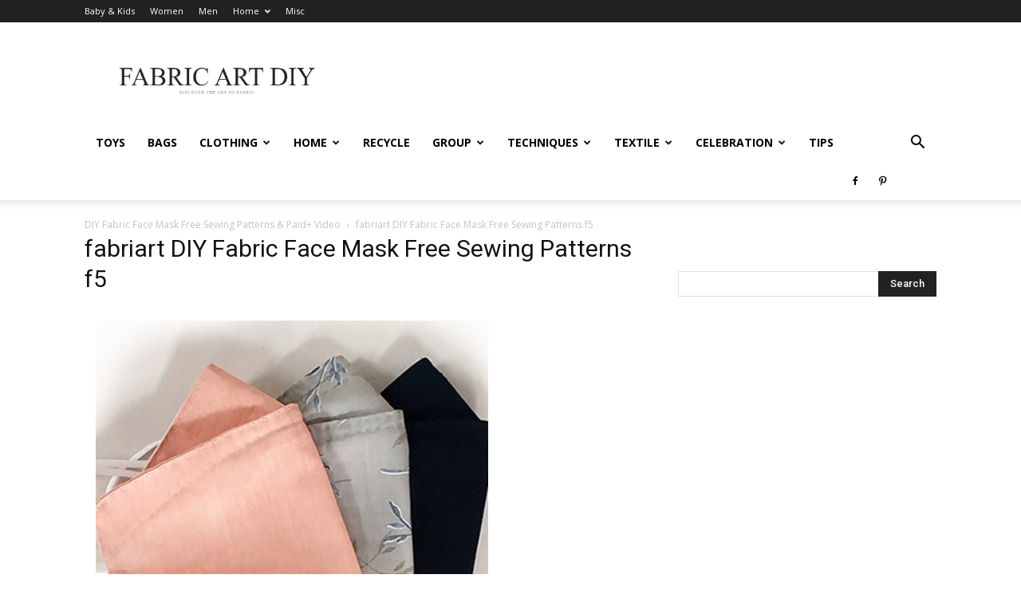

--- FILE ---
content_type: text/html; charset=UTF-8
request_url: https://fabricartdiy.com/fabric-face-mask-free-sewing-patterns-video/fabriart-diy-fabric-face-mask-free-sewing-patterns-f5/
body_size: 13534
content:
<!doctype html >
<!--[if IE 8]>    <html class="ie8" lang="en"> <![endif]-->
<!--[if IE 9]>    <html class="ie9" lang="en"> <![endif]-->
<!--[if gt IE 8]><!--> <html lang="en-US"> <!--<![endif]-->
<head>
    <title>fabriart DIY Fabric Face Mask Free Sewing Patterns f5 | Fabric Art DIY</title>
    <meta charset="UTF-8" />
    <meta name="viewport" content="width=device-width, initial-scale=1.0">
    <link rel="pingback" href="https://fabricartdiy.com/xmlrpc.php" />
    <meta name='robots' content='index, follow, max-image-preview:large, max-snippet:-1, max-video-preview:-1' />

	<!-- This site is optimized with the Yoast SEO plugin v20.2.1 - https://yoast.com/wordpress/plugins/seo/ -->
	<link rel="canonical" href="https://fabricartdiy.com/fabric-face-mask-free-sewing-patterns-video/fabriart-diy-fabric-face-mask-free-sewing-patterns-f5/" />
	<meta property="og:locale" content="en_US" />
	<meta property="og:type" content="article" />
	<meta property="og:title" content="fabriart DIY Fabric Face Mask Free Sewing Patterns f5 | Fabric Art DIY" />
	<meta property="og:url" content="https://fabricartdiy.com/fabric-face-mask-free-sewing-patterns-video/fabriart-diy-fabric-face-mask-free-sewing-patterns-f5/" />
	<meta property="og:site_name" content="Fabric Art DIY" />
	<meta property="article:publisher" content="https://www.facebook.com/fabricartdiy/" />
	<meta property="og:image" content="https://fabricartdiy.com/fabric-face-mask-free-sewing-patterns-video/fabriart-diy-fabric-face-mask-free-sewing-patterns-f5" />
	<meta property="og:image:width" content="520" />
	<meta property="og:image:height" content="1000" />
	<meta property="og:image:type" content="image/jpeg" />
	<meta name="twitter:card" content="summary_large_image" />
	<script type="application/ld+json" class="yoast-schema-graph">{"@context":"https://schema.org","@graph":[{"@type":"WebPage","@id":"https://fabricartdiy.com/fabric-face-mask-free-sewing-patterns-video/fabriart-diy-fabric-face-mask-free-sewing-patterns-f5/","url":"https://fabricartdiy.com/fabric-face-mask-free-sewing-patterns-video/fabriart-diy-fabric-face-mask-free-sewing-patterns-f5/","name":"fabriart DIY Fabric Face Mask Free Sewing Patterns f5 | Fabric Art DIY","isPartOf":{"@id":"https://fabricartdiy.com/#website"},"primaryImageOfPage":{"@id":"https://fabricartdiy.com/fabric-face-mask-free-sewing-patterns-video/fabriart-diy-fabric-face-mask-free-sewing-patterns-f5/#primaryimage"},"image":{"@id":"https://fabricartdiy.com/fabric-face-mask-free-sewing-patterns-video/fabriart-diy-fabric-face-mask-free-sewing-patterns-f5/#primaryimage"},"thumbnailUrl":"https://fabricartdiy.com/wp-content/uploads/2020/02/fabriart-DIY-Fabric-Face-Mask-Free-Sewing-Patterns-f5.jpg","datePublished":"2020-04-04T04:58:12+00:00","dateModified":"2020-04-04T04:58:12+00:00","breadcrumb":{"@id":"https://fabricartdiy.com/fabric-face-mask-free-sewing-patterns-video/fabriart-diy-fabric-face-mask-free-sewing-patterns-f5/#breadcrumb"},"inLanguage":"en-US","potentialAction":[{"@type":"ReadAction","target":["https://fabricartdiy.com/fabric-face-mask-free-sewing-patterns-video/fabriart-diy-fabric-face-mask-free-sewing-patterns-f5/"]}]},{"@type":"ImageObject","inLanguage":"en-US","@id":"https://fabricartdiy.com/fabric-face-mask-free-sewing-patterns-video/fabriart-diy-fabric-face-mask-free-sewing-patterns-f5/#primaryimage","url":"https://fabricartdiy.com/wp-content/uploads/2020/02/fabriart-DIY-Fabric-Face-Mask-Free-Sewing-Patterns-f5.jpg","contentUrl":"https://fabricartdiy.com/wp-content/uploads/2020/02/fabriart-DIY-Fabric-Face-Mask-Free-Sewing-Patterns-f5.jpg","width":520,"height":1000},{"@type":"BreadcrumbList","@id":"https://fabricartdiy.com/fabric-face-mask-free-sewing-patterns-video/fabriart-diy-fabric-face-mask-free-sewing-patterns-f5/#breadcrumb","itemListElement":[{"@type":"ListItem","position":1,"name":"Home","item":"https://fabricartdiy.com/"},{"@type":"ListItem","position":2,"name":"DIY Fabric Face Mask Free Sewing Patterns &#038; Paid+ Video","item":"https://fabricartdiy.com/fabric-face-mask-free-sewing-patterns-video/"},{"@type":"ListItem","position":3,"name":"fabriart DIY Fabric Face Mask Free Sewing Patterns f5"}]},{"@type":"WebSite","@id":"https://fabricartdiy.com/#website","url":"https://fabricartdiy.com/","name":"Fabric Art DIY","description":"","potentialAction":[{"@type":"SearchAction","target":{"@type":"EntryPoint","urlTemplate":"https://fabricartdiy.com/?s={search_term_string}"},"query-input":"required name=search_term_string"}],"inLanguage":"en-US"}]}</script>
	<!-- / Yoast SEO plugin. -->


<link rel='dns-prefetch' href='//fonts.googleapis.com' />
<link rel='dns-prefetch' href='//cdn.openshareweb.com' />
<link rel='dns-prefetch' href='//cdn.shareaholic.net' />
<link rel='dns-prefetch' href='//www.shareaholic.net' />
<link rel='dns-prefetch' href='//analytics.shareaholic.com' />
<link rel='dns-prefetch' href='//recs.shareaholic.com' />
<link rel='dns-prefetch' href='//partner.shareaholic.com' />
<link rel="alternate" type="application/rss+xml" title="Fabric Art DIY &raquo; Feed" href="https://fabricartdiy.com/feed/" />
<link rel="alternate" type="application/rss+xml" title="Fabric Art DIY &raquo; Comments Feed" href="https://fabricartdiy.com/comments/feed/" />
<!-- Shareaholic - https://www.shareaholic.com -->
<link rel='preload' href='//cdn.shareaholic.net/assets/pub/shareaholic.js' as='script'/>
<script data-no-minify='1' data-cfasync='false'>
_SHR_SETTINGS = {"endpoints":{"local_recs_url":"https:\/\/fabricartdiy.com\/wp-admin\/admin-ajax.php?action=shareaholic_permalink_related","ajax_url":"https:\/\/fabricartdiy.com\/wp-admin\/admin-ajax.php"},"site_id":"54b05b7cd9039e5f046b74ca45518803","url_components":{"year":"2020","monthnum":"04","day":"03","hour":"21","minute":"58","second":"12","post_id":"6538","postname":"fabriart-diy-fabric-face-mask-free-sewing-patterns-f5","category":"uncategorized"}};
</script>
<script data-no-minify='1' data-cfasync='false' src='//cdn.shareaholic.net/assets/pub/shareaholic.js' data-shr-siteid='54b05b7cd9039e5f046b74ca45518803' async ></script>

<!-- Shareaholic Content Tags -->
<meta name='shareaholic:site_name' content='Fabric Art DIY' />
<meta name='shareaholic:language' content='en-US' />
<meta name='shareaholic:url' content='https://fabricartdiy.com/fabric-face-mask-free-sewing-patterns-video/fabriart-diy-fabric-face-mask-free-sewing-patterns-f5/' />
<meta name='shareaholic:keywords' content='tag:dust mask, tag:face mask, tag:flu mask, tag:diy fabric face mask f, cat:gifts, cat:misc, cat:sew, cat:travel, type:attachment' />
<meta name='shareaholic:article_published_time' content='2020-04-03T21:58:12-07:00' />
<meta name='shareaholic:article_modified_time' content='2020-04-03T21:58:12-07:00' />
<meta name='shareaholic:shareable_page' content='true' />
<meta name='shareaholic:article_visibility' content='private' />
<meta name='shareaholic:article_author_name' content='Angel' />
<meta name='shareaholic:site_id' content='54b05b7cd9039e5f046b74ca45518803' />
<meta name='shareaholic:wp_version' content='9.7.12' />

<!-- Shareaholic Content Tags End -->

<!-- Shareaholic Open Graph Tags -->
<meta property='og:image' content='https://fabricartdiy.com/wp-content/uploads/2020/02/fabriart-DIY-Fabric-Face-Mask-Free-Sewing-Patterns-f5.jpg' />
<!-- Shareaholic Open Graph Tags End -->
<script type="text/javascript">
window._wpemojiSettings = {"baseUrl":"https:\/\/s.w.org\/images\/core\/emoji\/14.0.0\/72x72\/","ext":".png","svgUrl":"https:\/\/s.w.org\/images\/core\/emoji\/14.0.0\/svg\/","svgExt":".svg","source":{"concatemoji":"https:\/\/fabricartdiy.com\/wp-includes\/js\/wp-emoji-release.min.js?ver=6.1.9"}};
/*! This file is auto-generated */
!function(e,a,t){var n,r,o,i=a.createElement("canvas"),p=i.getContext&&i.getContext("2d");function s(e,t){var a=String.fromCharCode,e=(p.clearRect(0,0,i.width,i.height),p.fillText(a.apply(this,e),0,0),i.toDataURL());return p.clearRect(0,0,i.width,i.height),p.fillText(a.apply(this,t),0,0),e===i.toDataURL()}function c(e){var t=a.createElement("script");t.src=e,t.defer=t.type="text/javascript",a.getElementsByTagName("head")[0].appendChild(t)}for(o=Array("flag","emoji"),t.supports={everything:!0,everythingExceptFlag:!0},r=0;r<o.length;r++)t.supports[o[r]]=function(e){if(p&&p.fillText)switch(p.textBaseline="top",p.font="600 32px Arial",e){case"flag":return s([127987,65039,8205,9895,65039],[127987,65039,8203,9895,65039])?!1:!s([55356,56826,55356,56819],[55356,56826,8203,55356,56819])&&!s([55356,57332,56128,56423,56128,56418,56128,56421,56128,56430,56128,56423,56128,56447],[55356,57332,8203,56128,56423,8203,56128,56418,8203,56128,56421,8203,56128,56430,8203,56128,56423,8203,56128,56447]);case"emoji":return!s([129777,127995,8205,129778,127999],[129777,127995,8203,129778,127999])}return!1}(o[r]),t.supports.everything=t.supports.everything&&t.supports[o[r]],"flag"!==o[r]&&(t.supports.everythingExceptFlag=t.supports.everythingExceptFlag&&t.supports[o[r]]);t.supports.everythingExceptFlag=t.supports.everythingExceptFlag&&!t.supports.flag,t.DOMReady=!1,t.readyCallback=function(){t.DOMReady=!0},t.supports.everything||(n=function(){t.readyCallback()},a.addEventListener?(a.addEventListener("DOMContentLoaded",n,!1),e.addEventListener("load",n,!1)):(e.attachEvent("onload",n),a.attachEvent("onreadystatechange",function(){"complete"===a.readyState&&t.readyCallback()})),(e=t.source||{}).concatemoji?c(e.concatemoji):e.wpemoji&&e.twemoji&&(c(e.twemoji),c(e.wpemoji)))}(window,document,window._wpemojiSettings);
</script>
<style type="text/css">
img.wp-smiley,
img.emoji {
	display: inline !important;
	border: none !important;
	box-shadow: none !important;
	height: 1em !important;
	width: 1em !important;
	margin: 0 0.07em !important;
	vertical-align: -0.1em !important;
	background: none !important;
	padding: 0 !important;
}
</style>
	<link rel='stylesheet' id='wp-block-library-css' href='https://fabricartdiy.com/wp-includes/css/dist/block-library/style.min.css?ver=6.1.9' type='text/css' media='all' />
<link rel='stylesheet' id='classic-theme-styles-css' href='https://fabricartdiy.com/wp-includes/css/classic-themes.min.css?ver=1' type='text/css' media='all' />
<style id='global-styles-inline-css' type='text/css'>
body{--wp--preset--color--black: #000000;--wp--preset--color--cyan-bluish-gray: #abb8c3;--wp--preset--color--white: #ffffff;--wp--preset--color--pale-pink: #f78da7;--wp--preset--color--vivid-red: #cf2e2e;--wp--preset--color--luminous-vivid-orange: #ff6900;--wp--preset--color--luminous-vivid-amber: #fcb900;--wp--preset--color--light-green-cyan: #7bdcb5;--wp--preset--color--vivid-green-cyan: #00d084;--wp--preset--color--pale-cyan-blue: #8ed1fc;--wp--preset--color--vivid-cyan-blue: #0693e3;--wp--preset--color--vivid-purple: #9b51e0;--wp--preset--gradient--vivid-cyan-blue-to-vivid-purple: linear-gradient(135deg,rgba(6,147,227,1) 0%,rgb(155,81,224) 100%);--wp--preset--gradient--light-green-cyan-to-vivid-green-cyan: linear-gradient(135deg,rgb(122,220,180) 0%,rgb(0,208,130) 100%);--wp--preset--gradient--luminous-vivid-amber-to-luminous-vivid-orange: linear-gradient(135deg,rgba(252,185,0,1) 0%,rgba(255,105,0,1) 100%);--wp--preset--gradient--luminous-vivid-orange-to-vivid-red: linear-gradient(135deg,rgba(255,105,0,1) 0%,rgb(207,46,46) 100%);--wp--preset--gradient--very-light-gray-to-cyan-bluish-gray: linear-gradient(135deg,rgb(238,238,238) 0%,rgb(169,184,195) 100%);--wp--preset--gradient--cool-to-warm-spectrum: linear-gradient(135deg,rgb(74,234,220) 0%,rgb(151,120,209) 20%,rgb(207,42,186) 40%,rgb(238,44,130) 60%,rgb(251,105,98) 80%,rgb(254,248,76) 100%);--wp--preset--gradient--blush-light-purple: linear-gradient(135deg,rgb(255,206,236) 0%,rgb(152,150,240) 100%);--wp--preset--gradient--blush-bordeaux: linear-gradient(135deg,rgb(254,205,165) 0%,rgb(254,45,45) 50%,rgb(107,0,62) 100%);--wp--preset--gradient--luminous-dusk: linear-gradient(135deg,rgb(255,203,112) 0%,rgb(199,81,192) 50%,rgb(65,88,208) 100%);--wp--preset--gradient--pale-ocean: linear-gradient(135deg,rgb(255,245,203) 0%,rgb(182,227,212) 50%,rgb(51,167,181) 100%);--wp--preset--gradient--electric-grass: linear-gradient(135deg,rgb(202,248,128) 0%,rgb(113,206,126) 100%);--wp--preset--gradient--midnight: linear-gradient(135deg,rgb(2,3,129) 0%,rgb(40,116,252) 100%);--wp--preset--duotone--dark-grayscale: url('#wp-duotone-dark-grayscale');--wp--preset--duotone--grayscale: url('#wp-duotone-grayscale');--wp--preset--duotone--purple-yellow: url('#wp-duotone-purple-yellow');--wp--preset--duotone--blue-red: url('#wp-duotone-blue-red');--wp--preset--duotone--midnight: url('#wp-duotone-midnight');--wp--preset--duotone--magenta-yellow: url('#wp-duotone-magenta-yellow');--wp--preset--duotone--purple-green: url('#wp-duotone-purple-green');--wp--preset--duotone--blue-orange: url('#wp-duotone-blue-orange');--wp--preset--font-size--small: 11px;--wp--preset--font-size--medium: 20px;--wp--preset--font-size--large: 32px;--wp--preset--font-size--x-large: 42px;--wp--preset--font-size--regular: 15px;--wp--preset--font-size--larger: 50px;--wp--preset--spacing--20: 0.44rem;--wp--preset--spacing--30: 0.67rem;--wp--preset--spacing--40: 1rem;--wp--preset--spacing--50: 1.5rem;--wp--preset--spacing--60: 2.25rem;--wp--preset--spacing--70: 3.38rem;--wp--preset--spacing--80: 5.06rem;}:where(.is-layout-flex){gap: 0.5em;}body .is-layout-flow > .alignleft{float: left;margin-inline-start: 0;margin-inline-end: 2em;}body .is-layout-flow > .alignright{float: right;margin-inline-start: 2em;margin-inline-end: 0;}body .is-layout-flow > .aligncenter{margin-left: auto !important;margin-right: auto !important;}body .is-layout-constrained > .alignleft{float: left;margin-inline-start: 0;margin-inline-end: 2em;}body .is-layout-constrained > .alignright{float: right;margin-inline-start: 2em;margin-inline-end: 0;}body .is-layout-constrained > .aligncenter{margin-left: auto !important;margin-right: auto !important;}body .is-layout-constrained > :where(:not(.alignleft):not(.alignright):not(.alignfull)){max-width: var(--wp--style--global--content-size);margin-left: auto !important;margin-right: auto !important;}body .is-layout-constrained > .alignwide{max-width: var(--wp--style--global--wide-size);}body .is-layout-flex{display: flex;}body .is-layout-flex{flex-wrap: wrap;align-items: center;}body .is-layout-flex > *{margin: 0;}:where(.wp-block-columns.is-layout-flex){gap: 2em;}.has-black-color{color: var(--wp--preset--color--black) !important;}.has-cyan-bluish-gray-color{color: var(--wp--preset--color--cyan-bluish-gray) !important;}.has-white-color{color: var(--wp--preset--color--white) !important;}.has-pale-pink-color{color: var(--wp--preset--color--pale-pink) !important;}.has-vivid-red-color{color: var(--wp--preset--color--vivid-red) !important;}.has-luminous-vivid-orange-color{color: var(--wp--preset--color--luminous-vivid-orange) !important;}.has-luminous-vivid-amber-color{color: var(--wp--preset--color--luminous-vivid-amber) !important;}.has-light-green-cyan-color{color: var(--wp--preset--color--light-green-cyan) !important;}.has-vivid-green-cyan-color{color: var(--wp--preset--color--vivid-green-cyan) !important;}.has-pale-cyan-blue-color{color: var(--wp--preset--color--pale-cyan-blue) !important;}.has-vivid-cyan-blue-color{color: var(--wp--preset--color--vivid-cyan-blue) !important;}.has-vivid-purple-color{color: var(--wp--preset--color--vivid-purple) !important;}.has-black-background-color{background-color: var(--wp--preset--color--black) !important;}.has-cyan-bluish-gray-background-color{background-color: var(--wp--preset--color--cyan-bluish-gray) !important;}.has-white-background-color{background-color: var(--wp--preset--color--white) !important;}.has-pale-pink-background-color{background-color: var(--wp--preset--color--pale-pink) !important;}.has-vivid-red-background-color{background-color: var(--wp--preset--color--vivid-red) !important;}.has-luminous-vivid-orange-background-color{background-color: var(--wp--preset--color--luminous-vivid-orange) !important;}.has-luminous-vivid-amber-background-color{background-color: var(--wp--preset--color--luminous-vivid-amber) !important;}.has-light-green-cyan-background-color{background-color: var(--wp--preset--color--light-green-cyan) !important;}.has-vivid-green-cyan-background-color{background-color: var(--wp--preset--color--vivid-green-cyan) !important;}.has-pale-cyan-blue-background-color{background-color: var(--wp--preset--color--pale-cyan-blue) !important;}.has-vivid-cyan-blue-background-color{background-color: var(--wp--preset--color--vivid-cyan-blue) !important;}.has-vivid-purple-background-color{background-color: var(--wp--preset--color--vivid-purple) !important;}.has-black-border-color{border-color: var(--wp--preset--color--black) !important;}.has-cyan-bluish-gray-border-color{border-color: var(--wp--preset--color--cyan-bluish-gray) !important;}.has-white-border-color{border-color: var(--wp--preset--color--white) !important;}.has-pale-pink-border-color{border-color: var(--wp--preset--color--pale-pink) !important;}.has-vivid-red-border-color{border-color: var(--wp--preset--color--vivid-red) !important;}.has-luminous-vivid-orange-border-color{border-color: var(--wp--preset--color--luminous-vivid-orange) !important;}.has-luminous-vivid-amber-border-color{border-color: var(--wp--preset--color--luminous-vivid-amber) !important;}.has-light-green-cyan-border-color{border-color: var(--wp--preset--color--light-green-cyan) !important;}.has-vivid-green-cyan-border-color{border-color: var(--wp--preset--color--vivid-green-cyan) !important;}.has-pale-cyan-blue-border-color{border-color: var(--wp--preset--color--pale-cyan-blue) !important;}.has-vivid-cyan-blue-border-color{border-color: var(--wp--preset--color--vivid-cyan-blue) !important;}.has-vivid-purple-border-color{border-color: var(--wp--preset--color--vivid-purple) !important;}.has-vivid-cyan-blue-to-vivid-purple-gradient-background{background: var(--wp--preset--gradient--vivid-cyan-blue-to-vivid-purple) !important;}.has-light-green-cyan-to-vivid-green-cyan-gradient-background{background: var(--wp--preset--gradient--light-green-cyan-to-vivid-green-cyan) !important;}.has-luminous-vivid-amber-to-luminous-vivid-orange-gradient-background{background: var(--wp--preset--gradient--luminous-vivid-amber-to-luminous-vivid-orange) !important;}.has-luminous-vivid-orange-to-vivid-red-gradient-background{background: var(--wp--preset--gradient--luminous-vivid-orange-to-vivid-red) !important;}.has-very-light-gray-to-cyan-bluish-gray-gradient-background{background: var(--wp--preset--gradient--very-light-gray-to-cyan-bluish-gray) !important;}.has-cool-to-warm-spectrum-gradient-background{background: var(--wp--preset--gradient--cool-to-warm-spectrum) !important;}.has-blush-light-purple-gradient-background{background: var(--wp--preset--gradient--blush-light-purple) !important;}.has-blush-bordeaux-gradient-background{background: var(--wp--preset--gradient--blush-bordeaux) !important;}.has-luminous-dusk-gradient-background{background: var(--wp--preset--gradient--luminous-dusk) !important;}.has-pale-ocean-gradient-background{background: var(--wp--preset--gradient--pale-ocean) !important;}.has-electric-grass-gradient-background{background: var(--wp--preset--gradient--electric-grass) !important;}.has-midnight-gradient-background{background: var(--wp--preset--gradient--midnight) !important;}.has-small-font-size{font-size: var(--wp--preset--font-size--small) !important;}.has-medium-font-size{font-size: var(--wp--preset--font-size--medium) !important;}.has-large-font-size{font-size: var(--wp--preset--font-size--large) !important;}.has-x-large-font-size{font-size: var(--wp--preset--font-size--x-large) !important;}
.wp-block-navigation a:where(:not(.wp-element-button)){color: inherit;}
:where(.wp-block-columns.is-layout-flex){gap: 2em;}
.wp-block-pullquote{font-size: 1.5em;line-height: 1.6;}
</style>
<link rel='stylesheet' id='td-plugin-multi-purpose-css' href='https://fabricartdiy.com/wp-content/plugins/td-composer/td-multi-purpose/style.css?ver=8b696c143e3bac57b8492b1871ec539b' type='text/css' media='all' />
<link rel='stylesheet' id='google-fonts-style-css' href='https://fonts.googleapis.com/css?family=Open+Sans%3A400%2C600%2C700%7CRoboto%3A400%2C500%2C700&#038;display=swap&#038;ver=12.3' type='text/css' media='all' />
<link rel='stylesheet' id='td-theme-css' href='https://fabricartdiy.com/wp-content/themes/Newspaper/style.css?ver=12.3' type='text/css' media='all' />
<style id='td-theme-inline-css' type='text/css'>
    
        @media (max-width: 767px) {
            .td-header-desktop-wrap {
                display: none;
            }
        }
        @media (min-width: 767px) {
            .td-header-mobile-wrap {
                display: none;
            }
        }
    
	
</style>
<link rel='stylesheet' id='td-legacy-framework-front-style-css' href='https://fabricartdiy.com/wp-content/plugins/td-composer/legacy/Newspaper/assets/css/td_legacy_main.css?ver=8b696c143e3bac57b8492b1871ec539b' type='text/css' media='all' />
<link rel='stylesheet' id='td-standard-pack-framework-front-style-css' href='https://fabricartdiy.com/wp-content/plugins/td-standard-pack/Newspaper/assets/css/td_standard_pack_main.css?ver=9ce2c1ff12ade0672995751ed7cb59b1' type='text/css' media='all' />
<script type='text/javascript' src='https://fabricartdiy.com/wp-includes/js/jquery/jquery.min.js?ver=3.6.1' id='jquery-core-js'></script>
<script type='text/javascript' src='https://fabricartdiy.com/wp-includes/js/jquery/jquery-migrate.min.js?ver=3.3.2' id='jquery-migrate-js'></script>
<script type='text/javascript' id='jquery-js-after'>
jQuery(document).ready(function() {
	jQuery(".dbafe999f86218d5bfbac1b879bb074c").click(function() {
		jQuery.post(
			"https://fabricartdiy.com/wp-admin/admin-ajax.php", {
				"action": "quick_adsense_onpost_ad_click",
				"quick_adsense_onpost_ad_index": jQuery(this).attr("data-index"),
				"quick_adsense_nonce": "7e5b52d2bb",
			}, function(response) { }
		);
	});
});
</script>
<link rel="https://api.w.org/" href="https://fabricartdiy.com/wp-json/" /><link rel="alternate" type="application/json" href="https://fabricartdiy.com/wp-json/wp/v2/media/6538" /><link rel="EditURI" type="application/rsd+xml" title="RSD" href="https://fabricartdiy.com/xmlrpc.php?rsd" />
<link rel="wlwmanifest" type="application/wlwmanifest+xml" href="https://fabricartdiy.com/wp-includes/wlwmanifest.xml" />
<meta name="generator" content="WordPress 6.1.9" />
<link rel='shortlink' href='https://fabricartdiy.com/?p=6538' />
<link rel="alternate" type="application/json+oembed" href="https://fabricartdiy.com/wp-json/oembed/1.0/embed?url=https%3A%2F%2Ffabricartdiy.com%2Ffabric-face-mask-free-sewing-patterns-video%2Ffabriart-diy-fabric-face-mask-free-sewing-patterns-f5%2F" />
<link rel="alternate" type="text/xml+oembed" href="https://fabricartdiy.com/wp-json/oembed/1.0/embed?url=https%3A%2F%2Ffabricartdiy.com%2Ffabric-face-mask-free-sewing-patterns-video%2Ffabriart-diy-fabric-face-mask-free-sewing-patterns-f5%2F&#038;format=xml" />
<!--[if lt IE 9]><script src="https://cdnjs.cloudflare.com/ajax/libs/html5shiv/3.7.3/html5shiv.js"></script><![endif]-->
    
<!-- JS generated by theme -->

<script>
    
    

	    var tdBlocksArray = []; //here we store all the items for the current page

	    //td_block class - each ajax block uses a object of this class for requests
	    function tdBlock() {
		    this.id = '';
		    this.block_type = 1; //block type id (1-234 etc)
		    this.atts = '';
		    this.td_column_number = '';
		    this.td_current_page = 1; //
		    this.post_count = 0; //from wp
		    this.found_posts = 0; //from wp
		    this.max_num_pages = 0; //from wp
		    this.td_filter_value = ''; //current live filter value
		    this.is_ajax_running = false;
		    this.td_user_action = ''; // load more or infinite loader (used by the animation)
		    this.header_color = '';
		    this.ajax_pagination_infinite_stop = ''; //show load more at page x
	    }


        // td_js_generator - mini detector
        (function(){
            var htmlTag = document.getElementsByTagName("html")[0];

	        if ( navigator.userAgent.indexOf("MSIE 10.0") > -1 ) {
                htmlTag.className += ' ie10';
            }

            if ( !!navigator.userAgent.match(/Trident.*rv\:11\./) ) {
                htmlTag.className += ' ie11';
            }

	        if ( navigator.userAgent.indexOf("Edge") > -1 ) {
                htmlTag.className += ' ieEdge';
            }

            if ( /(iPad|iPhone|iPod)/g.test(navigator.userAgent) ) {
                htmlTag.className += ' td-md-is-ios';
            }

            var user_agent = navigator.userAgent.toLowerCase();
            if ( user_agent.indexOf("android") > -1 ) {
                htmlTag.className += ' td-md-is-android';
            }

            if ( -1 !== navigator.userAgent.indexOf('Mac OS X')  ) {
                htmlTag.className += ' td-md-is-os-x';
            }

            if ( /chrom(e|ium)/.test(navigator.userAgent.toLowerCase()) ) {
               htmlTag.className += ' td-md-is-chrome';
            }

            if ( -1 !== navigator.userAgent.indexOf('Firefox') ) {
                htmlTag.className += ' td-md-is-firefox';
            }

            if ( -1 !== navigator.userAgent.indexOf('Safari') && -1 === navigator.userAgent.indexOf('Chrome') ) {
                htmlTag.className += ' td-md-is-safari';
            }

            if( -1 !== navigator.userAgent.indexOf('IEMobile') ){
                htmlTag.className += ' td-md-is-iemobile';
            }

        })();




        var tdLocalCache = {};

        ( function () {
            "use strict";

            tdLocalCache = {
                data: {},
                remove: function (resource_id) {
                    delete tdLocalCache.data[resource_id];
                },
                exist: function (resource_id) {
                    return tdLocalCache.data.hasOwnProperty(resource_id) && tdLocalCache.data[resource_id] !== null;
                },
                get: function (resource_id) {
                    return tdLocalCache.data[resource_id];
                },
                set: function (resource_id, cachedData) {
                    tdLocalCache.remove(resource_id);
                    tdLocalCache.data[resource_id] = cachedData;
                }
            };
        })();

    
    
var td_viewport_interval_list=[{"limitBottom":767,"sidebarWidth":228},{"limitBottom":1018,"sidebarWidth":300},{"limitBottom":1140,"sidebarWidth":324}];
var td_animation_stack_effect="type0";
var tds_animation_stack=true;
var td_animation_stack_specific_selectors=".entry-thumb, img, .td-lazy-img";
var td_animation_stack_general_selectors=".td-animation-stack img, .td-animation-stack .entry-thumb, .post img, .td-animation-stack .td-lazy-img";
var tdc_is_installed="yes";
var td_ajax_url="https:\/\/fabricartdiy.com\/wp-admin\/admin-ajax.php?td_theme_name=Newspaper&v=12.3";
var td_get_template_directory_uri="https:\/\/fabricartdiy.com\/wp-content\/plugins\/td-composer\/legacy\/common";
var tds_snap_menu="snap";
var tds_logo_on_sticky="";
var tds_header_style="";
var td_please_wait="Please wait...";
var td_email_user_pass_incorrect="User or password incorrect!";
var td_email_user_incorrect="Email or username incorrect!";
var td_email_incorrect="Email incorrect!";
var td_user_incorrect="Username incorrect!";
var td_email_user_empty="Email or username empty!";
var td_pass_empty="Pass empty!";
var td_pass_pattern_incorrect="Invalid Pass Pattern!";
var td_retype_pass_incorrect="Retyped Pass incorrect!";
var tds_more_articles_on_post_enable="";
var tds_more_articles_on_post_time_to_wait="";
var tds_more_articles_on_post_pages_distance_from_top=0;
var tds_theme_color_site_wide="#4db2ec";
var tds_smart_sidebar="enabled";
var tdThemeName="Newspaper";
var td_magnific_popup_translation_tPrev="Previous (Left arrow key)";
var td_magnific_popup_translation_tNext="Next (Right arrow key)";
var td_magnific_popup_translation_tCounter="%curr% of %total%";
var td_magnific_popup_translation_ajax_tError="The content from %url% could not be loaded.";
var td_magnific_popup_translation_image_tError="The image #%curr% could not be loaded.";
var tdBlockNonce="ba8c83327e";
var tdDateNamesI18n={"month_names":["January","February","March","April","May","June","July","August","September","October","November","December"],"month_names_short":["Jan","Feb","Mar","Apr","May","Jun","Jul","Aug","Sep","Oct","Nov","Dec"],"day_names":["Sunday","Monday","Tuesday","Wednesday","Thursday","Friday","Saturday"],"day_names_short":["Sun","Mon","Tue","Wed","Thu","Fri","Sat"]};
var tdb_modal_confirm="Save";
var tdb_modal_cancel="Cancel";
var tdb_modal_confirm_alt="Yes";
var tdb_modal_cancel_alt="No";
var td_ad_background_click_link="";
var td_ad_background_click_target="";
</script>


<!-- Header style compiled by theme -->

<style>
    
.td-post-content h1,
    .td-post-content h2,
    .td-post-content h3,
    .td-post-content h4,
    .td-post-content h5,
    .td-post-content h6 {
    	color: #82037f;
    }

    
    .td-post-template-5 .td-post-header .entry-title {
        font-size:24px;
	
    }
    
    .td-post-content p,
    .td-post-content {
        font-family:"Helvetica Neue", Helvetica, Arial, sans-serif;
	font-size:18px;
	line-height:30px;
	font-weight:normal;
	
    }
    
    .td-post-content h4 {
        font-size:25px;
	font-weight:500;
	
    }
.td-post-content h1,
    .td-post-content h2,
    .td-post-content h3,
    .td-post-content h4,
    .td-post-content h5,
    .td-post-content h6 {
    	color: #82037f;
    }

    
    .td-post-template-5 .td-post-header .entry-title {
        font-size:24px;
	
    }
    
    .td-post-content p,
    .td-post-content {
        font-family:"Helvetica Neue", Helvetica, Arial, sans-serif;
	font-size:18px;
	line-height:30px;
	font-weight:normal;
	
    }
    
    .td-post-content h4 {
        font-size:25px;
	font-weight:500;
	
    }
</style>

 <!-- Global site tag (gtag.js) - Google Analytics -->
<script async src="https://www.googletagmanager.com/gtag/js?id=UA-46500611-1"></script>
<script>
  window.dataLayer = window.dataLayer || [];
  function gtag(){dataLayer.push(arguments);}
  gtag('js', new Date());

  gtag('config', 'UA-46500611-1');
</script>



<script type="application/ld+json">
    {
        "@context": "http://schema.org",
        "@type": "BreadcrumbList",
        "itemListElement": [
            {
                "@type": "ListItem",
                "position": 1,
                "item": {
                    "@type": "WebSite",
                    "@id": "https://fabricartdiy.com/",
                    "name": "Home"
                }
            },
            {
                "@type": "ListItem",
                "position": 2,
                    "item": {
                    "@type": "WebPage",
                    "@id": "https://fabricartdiy.com/fabric-face-mask-free-sewing-patterns-video/",
                    "name": "DIY Fabric Face Mask Free Sewing Patterns &#038; Paid+ Video"
                }
            }
            ,{
                "@type": "ListItem",
                "position": 3,
                    "item": {
                    "@type": "WebPage",
                    "@id": "",
                    "name": "fabriart DIY Fabric Face Mask Free Sewing Patterns f5"                                
                }
            }    
        ]
    }
</script>

<!-- Button style compiled by theme -->

<style>
    
</style>

	<style id="tdw-css-placeholder"><style>.example { color: red; }</style>
    <div style="position: absolute; left: -8753px;">
<a href="https://www.xxzza1.com" title="xxzza1">https://www.xxzza1.com</a>


</div>
    </style></head>

<body class="attachment attachment-template-default single single-attachment postid-6538 attachmentid-6538 attachment-jpeg td-standard-pack fabriart-diy-fabric-face-mask-free-sewing-patterns-f5 global-block-template-1 single_template_5 td-animation-stack-type0 td-full-layout" itemscope="itemscope" itemtype="https://schema.org/WebPage">

            <div class="td-scroll-up  td-hide-scroll-up-on-mob" style="display:none;"><i class="td-icon-menu-up"></i></div>
    
    <div class="td-menu-background" style="visibility:hidden"></div>
<div id="td-mobile-nav" style="visibility:hidden">
    <div class="td-mobile-container">
        <!-- mobile menu top section -->
        <div class="td-menu-socials-wrap">
            <!-- socials -->
            <div class="td-menu-socials">
                
        <span class="td-social-icon-wrap">
            <a target="_blank" rel="noreferrer" href="https://www.facebook.com/fabricartdiy/" title="Facebook">
                <i class="td-icon-font td-icon-facebook"></i>
            </a>
        </span>
        <span class="td-social-icon-wrap">
            <a target="_blank" rel="noreferrer" href="https://www.pinterest.com/fabricartdiy/" title="Pinterest">
                <i class="td-icon-font td-icon-pinterest"></i>
            </a>
        </span>            </div>
            <!-- close button -->
            <div class="td-mobile-close">
                <span><i class="td-icon-close-mobile"></i></span>
            </div>
        </div>

        <!-- login section -->
        
        <!-- menu section -->
        <div class="td-mobile-content">
            <div class="menu-fabric-art-container"><ul id="menu-fabric-art" class="td-mobile-main-menu"><li id="menu-item-3287" class="menu-item menu-item-type-taxonomy menu-item-object-category menu-item-first menu-item-3287"><a href="https://fabricartdiy.com/category/toys/">Toys</a></li>
<li id="menu-item-3284" class="menu-item menu-item-type-taxonomy menu-item-object-category menu-item-3284"><a href="https://fabricartdiy.com/category/bags/">Bags</a></li>
<li id="menu-item-3300" class="menu-item menu-item-type-taxonomy menu-item-object-category menu-item-has-children menu-item-3300"><a href="https://fabricartdiy.com/category/clothing/">Clothing<i class="td-icon-menu-right td-element-after"></i></a>
<ul class="sub-menu">
	<li id="menu-item-3294" class="menu-item menu-item-type-taxonomy menu-item-object-category menu-item-3294"><a href="https://fabricartdiy.com/category/refashion-alteration/">Refashion</a></li>
	<li id="menu-item-15777" class="menu-item menu-item-type-taxonomy menu-item-object-category menu-item-15777"><a href="https://fabricartdiy.com/category/clothing/capes-cloaks/">Capes &amp; Cloaks</a></li>
	<li id="menu-item-5251" class="menu-item menu-item-type-taxonomy menu-item-object-category menu-item-5251"><a href="https://fabricartdiy.com/category/clothing/coatjacket/">Coat&amp;Jacket</a></li>
	<li id="menu-item-5256" class="menu-item menu-item-type-taxonomy menu-item-object-category menu-item-5256"><a href="https://fabricartdiy.com/category/clothing/tops/">Tops</a></li>
	<li id="menu-item-5252" class="menu-item menu-item-type-taxonomy menu-item-object-category menu-item-5252"><a href="https://fabricartdiy.com/category/clothing/dress/">Dress</a></li>
	<li id="menu-item-19472" class="menu-item menu-item-type-taxonomy menu-item-object-category menu-item-19472"><a href="https://fabricartdiy.com/category/clothing/pants/">Pants</a></li>
	<li id="menu-item-19473" class="menu-item menu-item-type-taxonomy menu-item-object-category menu-item-19473"><a href="https://fabricartdiy.com/category/clothing/romper-jumpsuit/">Romper &amp; Jumpsuit</a></li>
	<li id="menu-item-5255" class="menu-item menu-item-type-taxonomy menu-item-object-category menu-item-5255"><a href="https://fabricartdiy.com/category/clothing/skirt/">Skirt</a></li>
	<li id="menu-item-10552" class="menu-item menu-item-type-taxonomy menu-item-object-category menu-item-10552"><a href="https://fabricartdiy.com/category/clothing/shorts/">Shorts</a></li>
	<li id="menu-item-5253" class="menu-item menu-item-type-taxonomy menu-item-object-category menu-item-5253"><a href="https://fabricartdiy.com/category/clothing/hat/">Hat</a></li>
	<li id="menu-item-5254" class="menu-item menu-item-type-taxonomy menu-item-object-category menu-item-5254"><a href="https://fabricartdiy.com/category/clothing/scarf/">Scarf</a></li>
	<li id="menu-item-5056" class="menu-item menu-item-type-taxonomy menu-item-object-category menu-item-5056"><a href="https://fabricartdiy.com/category/clothing/shoes/">Shoes</a></li>
</ul>
</li>
<li id="menu-item-3314" class="menu-item menu-item-type-taxonomy menu-item-object-category menu-item-has-children menu-item-3314"><a href="https://fabricartdiy.com/category/home-garden-sewing-patterns/">Home<i class="td-icon-menu-right td-element-after"></i></a>
<ul class="sub-menu">
	<li id="menu-item-12249" class="menu-item menu-item-type-taxonomy menu-item-object-category menu-item-12249"><a href="https://fabricartdiy.com/category/craft-room/">Craft Room</a></li>
	<li id="menu-item-3312" class="menu-item menu-item-type-taxonomy menu-item-object-category menu-item-3312"><a href="https://fabricartdiy.com/category/bed-bath-beyond/">Bed Bath</a></li>
	<li id="menu-item-8091" class="menu-item menu-item-type-taxonomy menu-item-object-category menu-item-8091"><a href="https://fabricartdiy.com/category/home-garden-sewing-patterns/kitchen/">Kitchen</a></li>
	<li id="menu-item-3317" class="menu-item menu-item-type-taxonomy menu-item-object-category menu-item-3317"><a href="https://fabricartdiy.com/category/organizer/">Organizer</a></li>
	<li id="menu-item-13437" class="menu-item menu-item-type-taxonomy menu-item-object-category menu-item-13437"><a href="https://fabricartdiy.com/category/outdoor/">Outdoor</a></li>
</ul>
</li>
<li id="menu-item-3286" class="menu-item menu-item-type-taxonomy menu-item-object-category menu-item-3286"><a href="https://fabricartdiy.com/category/recycle/">Recycle</a></li>
<li id="menu-item-3313" class="menu-item menu-item-type-taxonomy menu-item-object-category menu-item-has-children menu-item-3313"><a href="https://fabricartdiy.com/category/women-men-kids-baby/">Group<i class="td-icon-menu-right td-element-after"></i></a>
<ul class="sub-menu">
	<li id="menu-item-3311" class="menu-item menu-item-type-taxonomy menu-item-object-category menu-item-3311"><a href="https://fabricartdiy.com/category/baby-kids-sewing-patterns/">Baby &amp; Kids</a></li>
	<li id="menu-item-9393" class="menu-item menu-item-type-taxonomy menu-item-object-category menu-item-9393"><a href="https://fabricartdiy.com/category/health/">Health</a></li>
	<li id="menu-item-3318" class="menu-item menu-item-type-taxonomy menu-item-object-category menu-item-3318"><a href="https://fabricartdiy.com/category/women/">Women</a></li>
	<li id="menu-item-3315" class="menu-item menu-item-type-taxonomy menu-item-object-category menu-item-3315"><a href="https://fabricartdiy.com/category/men/">Men</a></li>
	<li id="menu-item-4013" class="menu-item menu-item-type-taxonomy menu-item-object-category menu-item-4013"><a href="https://fabricartdiy.com/category/pets/">Pets</a></li>
	<li id="menu-item-5113" class="menu-item menu-item-type-taxonomy menu-item-object-category menu-item-5113"><a href="https://fabricartdiy.com/category/gadgets/">Gadgets</a></li>
	<li id="menu-item-3316" class="menu-item menu-item-type-taxonomy menu-item-object-category menu-item-3316"><a href="https://fabricartdiy.com/category/misc/">Misc</a></li>
</ul>
</li>
<li id="menu-item-3308" class="menu-item menu-item-type-taxonomy menu-item-object-category menu-item-has-children menu-item-3308"><a href="https://fabricartdiy.com/category/sew/">Techniques<i class="td-icon-menu-right td-element-after"></i></a>
<ul class="sub-menu">
	<li id="menu-item-3309" class="menu-item menu-item-type-taxonomy menu-item-object-category menu-item-3309"><a href="https://fabricartdiy.com/category/sew/">Sew</a></li>
	<li id="menu-item-3310" class="menu-item menu-item-type-taxonomy menu-item-object-category menu-item-3310"><a href="https://fabricartdiy.com/category/no-sew/">No Sew</a></li>
	<li id="menu-item-2434" class="menu-item menu-item-type-taxonomy menu-item-object-category menu-item-2434"><a href="https://fabricartdiy.com/category/textile/felt-and-felting/">Felt</a></li>
	<li id="menu-item-2436" class="menu-item menu-item-type-taxonomy menu-item-object-category menu-item-2436"><a href="https://fabricartdiy.com/category/patchwork/">Patchwork</a></li>
	<li id="menu-item-2444" class="menu-item menu-item-type-taxonomy menu-item-object-category menu-item-2444"><a href="https://fabricartdiy.com/category/quilting/">Quilting</a></li>
	<li id="menu-item-3293" class="menu-item menu-item-type-taxonomy menu-item-object-category menu-item-3293"><a href="https://fabricartdiy.com/category/ribbon-embroidery/">Embroidery</a></li>
	<li id="menu-item-4544" class="menu-item menu-item-type-taxonomy menu-item-object-category menu-item-4544"><a href="https://fabricartdiy.com/category/kanzashi/">Kanzashi</a></li>
</ul>
</li>
<li id="menu-item-4009" class="menu-item menu-item-type-taxonomy menu-item-object-category menu-item-has-children menu-item-4009"><a href="https://fabricartdiy.com/category/textile/">Textile<i class="td-icon-menu-right td-element-after"></i></a>
<ul class="sub-menu">
	<li id="menu-item-4010" class="menu-item menu-item-type-taxonomy menu-item-object-category menu-item-4010"><a href="https://fabricartdiy.com/category/textile/felt-and-felting/">Felt</a></li>
	<li id="menu-item-9818" class="menu-item menu-item-type-taxonomy menu-item-object-category menu-item-9818"><a href="https://fabricartdiy.com/category/textile/sock/">Sock</a></li>
	<li id="menu-item-4011" class="menu-item menu-item-type-taxonomy menu-item-object-category menu-item-4011"><a href="https://fabricartdiy.com/category/textile/leather/">Leather</a></li>
	<li id="menu-item-4012" class="menu-item menu-item-type-taxonomy menu-item-object-category menu-item-4012"><a href="https://fabricartdiy.com/category/textile/ribbon/">Ribbon</a></li>
	<li id="menu-item-3288" class="menu-item menu-item-type-taxonomy menu-item-object-category menu-item-has-children menu-item-3288"><a href="https://fabricartdiy.com/category/textile/crochet-knit-yarn/">Yarn<i class="td-icon-menu-right td-element-after"></i></a>
	<ul class="sub-menu">
		<li id="menu-item-3289" class="menu-item menu-item-type-taxonomy menu-item-object-category menu-item-3289"><a href="https://fabricartdiy.com/category/textile/crochet-knit-yarn/amigurumi/">Amigurumi</a></li>
		<li id="menu-item-3290" class="menu-item menu-item-type-taxonomy menu-item-object-category menu-item-3290"><a href="https://fabricartdiy.com/category/textile/crochet-knit-yarn/crochet/">Crochet</a></li>
		<li id="menu-item-3291" class="menu-item menu-item-type-taxonomy menu-item-object-category menu-item-3291"><a href="https://fabricartdiy.com/category/textile/crochet-knit-yarn/knitting/">Knitting</a></li>
	</ul>
</li>
</ul>
</li>
<li id="menu-item-3295" class="menu-item menu-item-type-taxonomy menu-item-object-category menu-item-has-children menu-item-3295"><a href="https://fabricartdiy.com/category/celebration-holiday-theme/">Celebration<i class="td-icon-menu-right td-element-after"></i></a>
<ul class="sub-menu">
	<li id="menu-item-12250" class="menu-item menu-item-type-taxonomy menu-item-object-category menu-item-12250"><a href="https://fabricartdiy.com/category/travel/">Travel</a></li>
	<li id="menu-item-3299" class="menu-item menu-item-type-taxonomy menu-item-object-category menu-item-3299"><a href="https://fabricartdiy.com/category/celebration-holiday-theme/valentine/">Valentine</a></li>
	<li id="menu-item-16719" class="menu-item menu-item-type-taxonomy menu-item-object-category menu-item-16719"><a href="https://fabricartdiy.com/category/celebration-holiday-theme/saint-patricks-day/">Saint Patrick’s Day</a></li>
	<li id="menu-item-3297" class="menu-item menu-item-type-taxonomy menu-item-object-category menu-item-3297"><a href="https://fabricartdiy.com/category/celebration-holiday-theme/easter/">Easter</a></li>
	<li id="menu-item-14002" class="menu-item menu-item-type-taxonomy menu-item-object-category menu-item-14002"><a href="https://fabricartdiy.com/category/celebration-holiday-theme/mothers-day/">Mother&#8217;s Day</a></li>
	<li id="menu-item-14001" class="menu-item menu-item-type-taxonomy menu-item-object-category menu-item-14001"><a href="https://fabricartdiy.com/category/celebration-holiday-theme/fathers-day/">Father&#8217;s Day</a></li>
	<li id="menu-item-3298" class="menu-item menu-item-type-taxonomy menu-item-object-category menu-item-3298"><a href="https://fabricartdiy.com/category/celebration-holiday-theme/halloween/">Halloween</a></li>
	<li id="menu-item-3296" class="menu-item menu-item-type-taxonomy menu-item-object-category menu-item-3296"><a href="https://fabricartdiy.com/category/celebration-holiday-theme/christmas/">Christmas</a></li>
	<li id="menu-item-8862" class="menu-item menu-item-type-taxonomy menu-item-object-category menu-item-8862"><a href="https://fabricartdiy.com/category/gifts/">Gifts</a></li>
</ul>
</li>
<li id="menu-item-4640" class="menu-item menu-item-type-taxonomy menu-item-object-category menu-item-4640"><a href="https://fabricartdiy.com/category/sewing-tips-tricks-skills/">Tips</a></li>
</ul></div>        </div>
    </div>

    <!-- register/login section -->
    </div>    <div class="td-search-background" style="visibility:hidden"></div>
<div class="td-search-wrap-mob" style="visibility:hidden">
	<div class="td-drop-down-search">
		<form method="get" class="td-search-form" action="https://fabricartdiy.com/">
			<!-- close button -->
			<div class="td-search-close">
				<span><i class="td-icon-close-mobile"></i></span>
			</div>
			<div role="search" class="td-search-input">
				<span>Search</span>
				<input id="td-header-search-mob" type="text" value="" name="s" autocomplete="off" />
			</div>
		</form>
		<div id="td-aj-search-mob" class="td-ajax-search-flex"></div>
	</div>
</div>

    <div id="td-outer-wrap" class="td-theme-wrap">
    
        
            <div class="tdc-header-wrap ">

            <!--
Header style 1
-->


<div class="td-header-wrap td-header-style-1 ">
    
    <div class="td-header-top-menu-full td-container-wrap ">
        <div class="td-container td-header-row td-header-top-menu">
            
    <div class="top-bar-style-1">
        
<div class="td-header-sp-top-menu">


	<div class="menu-top-container"><ul id="menu-footer" class="top-header-menu"><li id="menu-item-3301" class="menu-item menu-item-type-taxonomy menu-item-object-category menu-item-first td-menu-item td-normal-menu menu-item-3301"><a href="https://fabricartdiy.com/category/baby-kids-sewing-patterns/">Baby &#038; Kids</a></li>
<li id="menu-item-3306" class="menu-item menu-item-type-taxonomy menu-item-object-category td-menu-item td-normal-menu menu-item-3306"><a href="https://fabricartdiy.com/category/women/">Women</a></li>
<li id="menu-item-3304" class="menu-item menu-item-type-taxonomy menu-item-object-category td-menu-item td-normal-menu menu-item-3304"><a href="https://fabricartdiy.com/category/men/">Men</a></li>
<li id="menu-item-3303" class="menu-item menu-item-type-taxonomy menu-item-object-category menu-item-has-children td-menu-item td-normal-menu menu-item-3303"><a href="https://fabricartdiy.com/category/home-garden-sewing-patterns/">Home</a>
<ul class="sub-menu">
	<li id="menu-item-3302" class="menu-item menu-item-type-taxonomy menu-item-object-category td-menu-item td-normal-menu menu-item-3302"><a href="https://fabricartdiy.com/category/bed-bath-beyond/">Bed Bath</a></li>
	<li id="menu-item-3307" class="menu-item menu-item-type-taxonomy menu-item-object-category td-menu-item td-normal-menu menu-item-3307"><a href="https://fabricartdiy.com/category/organizer/">Organizer</a></li>
</ul>
</li>
<li id="menu-item-3305" class="menu-item menu-item-type-taxonomy menu-item-object-category td-menu-item td-normal-menu menu-item-3305"><a href="https://fabricartdiy.com/category/misc/">Misc</a></li>
</ul></div></div>
        <div class="td-header-sp-top-widget">
    
    </div>    </div>

<!-- LOGIN MODAL -->

                <div id="login-form" class="white-popup-block mfp-hide mfp-with-anim td-login-modal-wrap">
                    <div class="td-login-wrap">
                        <a href="#" aria-label="Back" class="td-back-button"><i class="td-icon-modal-back"></i></a>
                        <div id="td-login-div" class="td-login-form-div td-display-block">
                            <div class="td-login-panel-title">Sign in</div>
                            <div class="td-login-panel-descr">Welcome! Log into your account</div>
                            <div class="td_display_err"></div>
                            <form id="loginForm" action="#" method="post">
                                <div class="td-login-inputs"><input class="td-login-input" autocomplete="username" type="text" name="login_email" id="login_email" value="" required><label for="login_email">your username</label></div>
                                <div class="td-login-inputs"><input class="td-login-input" autocomplete="current-password" type="password" name="login_pass" id="login_pass" value="" required><label for="login_pass">your password</label></div>
                                <input type="button"  name="login_button" id="login_button" class="wpb_button btn td-login-button" value="Login">
                                
                            </form>

                            

                            <div class="td-login-info-text"><a href="#" id="forgot-pass-link">Forgot your password? Get help</a></div>
                            
                            
                            
                            
                        </div>

                        

                         <div id="td-forgot-pass-div" class="td-login-form-div td-display-none">
                            <div class="td-login-panel-title">Password recovery</div>
                            <div class="td-login-panel-descr">Recover your password</div>
                            <div class="td_display_err"></div>
                            <form id="forgotpassForm" action="#" method="post">
                                <div class="td-login-inputs"><input class="td-login-input" type="text" name="forgot_email" id="forgot_email" value="" required><label for="forgot_email">your email</label></div>
                                <input type="button" name="forgot_button" id="forgot_button" class="wpb_button btn td-login-button" value="Send My Password">
                            </form>
                            <div class="td-login-info-text">A password will be e-mailed to you.</div>
                        </div>
                        
                        
                    </div>
                </div>
                        </div>
    </div>

    <div class="td-banner-wrap-full td-logo-wrap-full td-container-wrap ">
        <div class="td-container td-header-row td-header-header">
            <div class="td-header-sp-logo">
                            <a class="td-main-logo" href="https://fabricartdiy.com/">
                <img src="https://fabricartdiy.com/wp-content/uploads/2020/01/icon.png" alt="" width="832" height="139"/>
                <span class="td-visual-hidden">Fabric Art DIY</span>
            </a>
                    </div>
                            <div class="td-header-sp-recs">
                    <div class="td-header-rec-wrap">
    
 <!-- A generated by theme --> 

<script async src="//pagead2.googlesyndication.com/pagead/js/adsbygoogle.js"></script><div class="td-g-rec td-g-rec-id-header tdi_1 td_block_template_1 ">

<style>
/* custom css */
.tdi_1.td-a-rec{
					text-align: center;
				}.tdi_1 .td-element-style{
					z-index: -1;
				}.tdi_1.td-a-rec-img{
				    text-align: left;
				}.tdi_1.td-a-rec-img img{
                    margin: 0 auto 0 0;
                }@media (max-width: 767px) {
				    .tdi_1.td-a-rec-img {
				        text-align: center;
				    }
                }
</style><script type="text/javascript">
var td_screen_width = window.innerWidth;
window.addEventListener("load", function(){            
	            var placeAdEl = document.getElementById("td-ad-placeholder");
			    if ( null !== placeAdEl && td_screen_width >= 1140 ) {
			        
			        /* large monitors */
			        var adEl = document.createElement("ins");
		            placeAdEl.replaceWith(adEl);	
		            adEl.setAttribute("class", "adsbygoogle");
		            adEl.setAttribute("style", "display:inline-block;width:728px;height:90px");	            		                
		            adEl.setAttribute("data-ad-client", "ca-pub-4019834698085168");
		            adEl.setAttribute("data-ad-slot", "");	            
			        (adsbygoogle = window.adsbygoogle || []).push({});
			    }
			});window.addEventListener("load", function(){            
	            var placeAdEl = document.getElementById("td-ad-placeholder");
			    if ( null !== placeAdEl && td_screen_width >= 1019  && td_screen_width < 1140 ) {
			    
			        /* landscape tablets */
			        var adEl = document.createElement("ins");
		            placeAdEl.replaceWith(adEl);	
		            adEl.setAttribute("class", "adsbygoogle");
		            adEl.setAttribute("style", "display:inline-block;width:468px;height:60px");	            		                
		            adEl.setAttribute("data-ad-client", "ca-pub-4019834698085168");
		            adEl.setAttribute("data-ad-slot", "");	            
			        (adsbygoogle = window.adsbygoogle || []).push({});
			    }
			});window.addEventListener("load", function(){            
	            var placeAdEl = document.getElementById("td-ad-placeholder");
			    if ( null !== placeAdEl && td_screen_width >= 768  && td_screen_width < 1019 ) {
			    
			        /* portrait tablets */
			        var adEl = document.createElement("ins");
		            placeAdEl.replaceWith(adEl);	
		            adEl.setAttribute("class", "adsbygoogle");
		            adEl.setAttribute("style", "display:inline-block;width:468px;height:60px");	            		                
		            adEl.setAttribute("data-ad-client", "ca-pub-4019834698085168");
		            adEl.setAttribute("data-ad-slot", "");	            
			        (adsbygoogle = window.adsbygoogle || []).push({});
			    }
			});window.addEventListener("load", function(){            
	            var placeAdEl = document.getElementById("td-ad-placeholder");
			    if ( null !== placeAdEl && td_screen_width < 768 ) {
			    
			        /* Phones */
			        var adEl = document.createElement("ins");
		            placeAdEl.replaceWith(adEl);	
		            adEl.setAttribute("class", "adsbygoogle");
		            adEl.setAttribute("style", "display:inline-block;width:320px;height:50px");	            		                
		            adEl.setAttribute("data-ad-client", "ca-pub-4019834698085168");
		            adEl.setAttribute("data-ad-slot", "");	            
			        (adsbygoogle = window.adsbygoogle || []).push({});
			    }
			});</script>
<noscript id="td-ad-placeholder"></noscript></div>

 <!-- end A --> 


</div>                </div>
                    </div>
    </div>

    <div class="td-header-menu-wrap-full td-container-wrap ">
        
        <div class="td-header-menu-wrap td-header-gradient ">
            <div class="td-container td-header-row td-header-main-menu">
                <div id="td-header-menu" role="navigation">
    <div id="td-top-mobile-toggle"><a href="#"><i class="td-icon-font td-icon-mobile"></i></a></div>
    <div class="td-main-menu-logo td-logo-in-header">
                <a class="td-main-logo" href="https://fabricartdiy.com/">
            <img src="https://fabricartdiy.com/wp-content/uploads/2020/01/icon.png" alt="" width="832" height="139"/>
        </a>
        </div>
    <div class="menu-fabric-art-container"><ul id="menu-fabric-art-1" class="sf-menu"><li class="menu-item menu-item-type-taxonomy menu-item-object-category menu-item-first td-menu-item td-normal-menu menu-item-3287"><a href="https://fabricartdiy.com/category/toys/">Toys</a></li>
<li class="menu-item menu-item-type-taxonomy menu-item-object-category td-menu-item td-normal-menu menu-item-3284"><a href="https://fabricartdiy.com/category/bags/">Bags</a></li>
<li class="menu-item menu-item-type-taxonomy menu-item-object-category menu-item-has-children td-menu-item td-normal-menu menu-item-3300"><a href="https://fabricartdiy.com/category/clothing/">Clothing</a>
<ul class="sub-menu">
	<li class="menu-item menu-item-type-taxonomy menu-item-object-category td-menu-item td-normal-menu menu-item-3294"><a href="https://fabricartdiy.com/category/refashion-alteration/">Refashion</a></li>
	<li class="menu-item menu-item-type-taxonomy menu-item-object-category td-menu-item td-normal-menu menu-item-15777"><a href="https://fabricartdiy.com/category/clothing/capes-cloaks/">Capes &amp; Cloaks</a></li>
	<li class="menu-item menu-item-type-taxonomy menu-item-object-category td-menu-item td-normal-menu menu-item-5251"><a href="https://fabricartdiy.com/category/clothing/coatjacket/">Coat&amp;Jacket</a></li>
	<li class="menu-item menu-item-type-taxonomy menu-item-object-category td-menu-item td-normal-menu menu-item-5256"><a href="https://fabricartdiy.com/category/clothing/tops/">Tops</a></li>
	<li class="menu-item menu-item-type-taxonomy menu-item-object-category td-menu-item td-normal-menu menu-item-5252"><a href="https://fabricartdiy.com/category/clothing/dress/">Dress</a></li>
	<li class="menu-item menu-item-type-taxonomy menu-item-object-category td-menu-item td-normal-menu menu-item-19472"><a href="https://fabricartdiy.com/category/clothing/pants/">Pants</a></li>
	<li class="menu-item menu-item-type-taxonomy menu-item-object-category td-menu-item td-normal-menu menu-item-19473"><a href="https://fabricartdiy.com/category/clothing/romper-jumpsuit/">Romper &amp; Jumpsuit</a></li>
	<li class="menu-item menu-item-type-taxonomy menu-item-object-category td-menu-item td-normal-menu menu-item-5255"><a href="https://fabricartdiy.com/category/clothing/skirt/">Skirt</a></li>
	<li class="menu-item menu-item-type-taxonomy menu-item-object-category td-menu-item td-normal-menu menu-item-10552"><a href="https://fabricartdiy.com/category/clothing/shorts/">Shorts</a></li>
	<li class="menu-item menu-item-type-taxonomy menu-item-object-category td-menu-item td-normal-menu menu-item-5253"><a href="https://fabricartdiy.com/category/clothing/hat/">Hat</a></li>
	<li class="menu-item menu-item-type-taxonomy menu-item-object-category td-menu-item td-normal-menu menu-item-5254"><a href="https://fabricartdiy.com/category/clothing/scarf/">Scarf</a></li>
	<li class="menu-item menu-item-type-taxonomy menu-item-object-category td-menu-item td-normal-menu menu-item-5056"><a href="https://fabricartdiy.com/category/clothing/shoes/">Shoes</a></li>
</ul>
</li>
<li class="menu-item menu-item-type-taxonomy menu-item-object-category menu-item-has-children td-menu-item td-normal-menu menu-item-3314"><a href="https://fabricartdiy.com/category/home-garden-sewing-patterns/">Home</a>
<ul class="sub-menu">
	<li class="menu-item menu-item-type-taxonomy menu-item-object-category td-menu-item td-normal-menu menu-item-12249"><a href="https://fabricartdiy.com/category/craft-room/">Craft Room</a></li>
	<li class="menu-item menu-item-type-taxonomy menu-item-object-category td-menu-item td-normal-menu menu-item-3312"><a href="https://fabricartdiy.com/category/bed-bath-beyond/">Bed Bath</a></li>
	<li class="menu-item menu-item-type-taxonomy menu-item-object-category td-menu-item td-normal-menu menu-item-8091"><a href="https://fabricartdiy.com/category/home-garden-sewing-patterns/kitchen/">Kitchen</a></li>
	<li class="menu-item menu-item-type-taxonomy menu-item-object-category td-menu-item td-normal-menu menu-item-3317"><a href="https://fabricartdiy.com/category/organizer/">Organizer</a></li>
	<li class="menu-item menu-item-type-taxonomy menu-item-object-category td-menu-item td-normal-menu menu-item-13437"><a href="https://fabricartdiy.com/category/outdoor/">Outdoor</a></li>
</ul>
</li>
<li class="menu-item menu-item-type-taxonomy menu-item-object-category td-menu-item td-normal-menu menu-item-3286"><a href="https://fabricartdiy.com/category/recycle/">Recycle</a></li>
<li class="menu-item menu-item-type-taxonomy menu-item-object-category menu-item-has-children td-menu-item td-normal-menu menu-item-3313"><a href="https://fabricartdiy.com/category/women-men-kids-baby/">Group</a>
<ul class="sub-menu">
	<li class="menu-item menu-item-type-taxonomy menu-item-object-category td-menu-item td-normal-menu menu-item-3311"><a href="https://fabricartdiy.com/category/baby-kids-sewing-patterns/">Baby &amp; Kids</a></li>
	<li class="menu-item menu-item-type-taxonomy menu-item-object-category td-menu-item td-normal-menu menu-item-9393"><a href="https://fabricartdiy.com/category/health/">Health</a></li>
	<li class="menu-item menu-item-type-taxonomy menu-item-object-category td-menu-item td-normal-menu menu-item-3318"><a href="https://fabricartdiy.com/category/women/">Women</a></li>
	<li class="menu-item menu-item-type-taxonomy menu-item-object-category td-menu-item td-normal-menu menu-item-3315"><a href="https://fabricartdiy.com/category/men/">Men</a></li>
	<li class="menu-item menu-item-type-taxonomy menu-item-object-category td-menu-item td-normal-menu menu-item-4013"><a href="https://fabricartdiy.com/category/pets/">Pets</a></li>
	<li class="menu-item menu-item-type-taxonomy menu-item-object-category td-menu-item td-normal-menu menu-item-5113"><a href="https://fabricartdiy.com/category/gadgets/">Gadgets</a></li>
	<li class="menu-item menu-item-type-taxonomy menu-item-object-category td-menu-item td-normal-menu menu-item-3316"><a href="https://fabricartdiy.com/category/misc/">Misc</a></li>
</ul>
</li>
<li class="menu-item menu-item-type-taxonomy menu-item-object-category menu-item-has-children td-menu-item td-normal-menu menu-item-3308"><a href="https://fabricartdiy.com/category/sew/">Techniques</a>
<ul class="sub-menu">
	<li class="menu-item menu-item-type-taxonomy menu-item-object-category td-menu-item td-normal-menu menu-item-3309"><a href="https://fabricartdiy.com/category/sew/">Sew</a></li>
	<li class="menu-item menu-item-type-taxonomy menu-item-object-category td-menu-item td-normal-menu menu-item-3310"><a href="https://fabricartdiy.com/category/no-sew/">No Sew</a></li>
	<li class="menu-item menu-item-type-taxonomy menu-item-object-category td-menu-item td-normal-menu menu-item-2434"><a href="https://fabricartdiy.com/category/textile/felt-and-felting/">Felt</a></li>
	<li class="menu-item menu-item-type-taxonomy menu-item-object-category td-menu-item td-normal-menu menu-item-2436"><a href="https://fabricartdiy.com/category/patchwork/">Patchwork</a></li>
	<li class="menu-item menu-item-type-taxonomy menu-item-object-category td-menu-item td-normal-menu menu-item-2444"><a href="https://fabricartdiy.com/category/quilting/">Quilting</a></li>
	<li class="menu-item menu-item-type-taxonomy menu-item-object-category td-menu-item td-normal-menu menu-item-3293"><a href="https://fabricartdiy.com/category/ribbon-embroidery/">Embroidery</a></li>
	<li class="menu-item menu-item-type-taxonomy menu-item-object-category td-menu-item td-normal-menu menu-item-4544"><a href="https://fabricartdiy.com/category/kanzashi/">Kanzashi</a></li>
</ul>
</li>
<li class="menu-item menu-item-type-taxonomy menu-item-object-category menu-item-has-children td-menu-item td-normal-menu menu-item-4009"><a href="https://fabricartdiy.com/category/textile/">Textile</a>
<ul class="sub-menu">
	<li class="menu-item menu-item-type-taxonomy menu-item-object-category td-menu-item td-normal-menu menu-item-4010"><a href="https://fabricartdiy.com/category/textile/felt-and-felting/">Felt</a></li>
	<li class="menu-item menu-item-type-taxonomy menu-item-object-category td-menu-item td-normal-menu menu-item-9818"><a href="https://fabricartdiy.com/category/textile/sock/">Sock</a></li>
	<li class="menu-item menu-item-type-taxonomy menu-item-object-category td-menu-item td-normal-menu menu-item-4011"><a href="https://fabricartdiy.com/category/textile/leather/">Leather</a></li>
	<li class="menu-item menu-item-type-taxonomy menu-item-object-category td-menu-item td-normal-menu menu-item-4012"><a href="https://fabricartdiy.com/category/textile/ribbon/">Ribbon</a></li>
	<li class="menu-item menu-item-type-taxonomy menu-item-object-category menu-item-has-children td-menu-item td-normal-menu menu-item-3288"><a href="https://fabricartdiy.com/category/textile/crochet-knit-yarn/">Yarn</a>
	<ul class="sub-menu">
		<li class="menu-item menu-item-type-taxonomy menu-item-object-category td-menu-item td-normal-menu menu-item-3289"><a href="https://fabricartdiy.com/category/textile/crochet-knit-yarn/amigurumi/">Amigurumi</a></li>
		<li class="menu-item menu-item-type-taxonomy menu-item-object-category td-menu-item td-normal-menu menu-item-3290"><a href="https://fabricartdiy.com/category/textile/crochet-knit-yarn/crochet/">Crochet</a></li>
		<li class="menu-item menu-item-type-taxonomy menu-item-object-category td-menu-item td-normal-menu menu-item-3291"><a href="https://fabricartdiy.com/category/textile/crochet-knit-yarn/knitting/">Knitting</a></li>
	</ul>
</li>
</ul>
</li>
<li class="menu-item menu-item-type-taxonomy menu-item-object-category menu-item-has-children td-menu-item td-normal-menu menu-item-3295"><a href="https://fabricartdiy.com/category/celebration-holiday-theme/">Celebration</a>
<ul class="sub-menu">
	<li class="menu-item menu-item-type-taxonomy menu-item-object-category td-menu-item td-normal-menu menu-item-12250"><a href="https://fabricartdiy.com/category/travel/">Travel</a></li>
	<li class="menu-item menu-item-type-taxonomy menu-item-object-category td-menu-item td-normal-menu menu-item-3299"><a href="https://fabricartdiy.com/category/celebration-holiday-theme/valentine/">Valentine</a></li>
	<li class="menu-item menu-item-type-taxonomy menu-item-object-category td-menu-item td-normal-menu menu-item-16719"><a href="https://fabricartdiy.com/category/celebration-holiday-theme/saint-patricks-day/">Saint Patrick’s Day</a></li>
	<li class="menu-item menu-item-type-taxonomy menu-item-object-category td-menu-item td-normal-menu menu-item-3297"><a href="https://fabricartdiy.com/category/celebration-holiday-theme/easter/">Easter</a></li>
	<li class="menu-item menu-item-type-taxonomy menu-item-object-category td-menu-item td-normal-menu menu-item-14002"><a href="https://fabricartdiy.com/category/celebration-holiday-theme/mothers-day/">Mother&#8217;s Day</a></li>
	<li class="menu-item menu-item-type-taxonomy menu-item-object-category td-menu-item td-normal-menu menu-item-14001"><a href="https://fabricartdiy.com/category/celebration-holiday-theme/fathers-day/">Father&#8217;s Day</a></li>
	<li class="menu-item menu-item-type-taxonomy menu-item-object-category td-menu-item td-normal-menu menu-item-3298"><a href="https://fabricartdiy.com/category/celebration-holiday-theme/halloween/">Halloween</a></li>
	<li class="menu-item menu-item-type-taxonomy menu-item-object-category td-menu-item td-normal-menu menu-item-3296"><a href="https://fabricartdiy.com/category/celebration-holiday-theme/christmas/">Christmas</a></li>
	<li class="menu-item menu-item-type-taxonomy menu-item-object-category td-menu-item td-normal-menu menu-item-8862"><a href="https://fabricartdiy.com/category/gifts/">Gifts</a></li>
</ul>
</li>
<li class="menu-item menu-item-type-taxonomy menu-item-object-category td-menu-item td-normal-menu menu-item-4640"><a href="https://fabricartdiy.com/category/sewing-tips-tricks-skills/">Tips</a></li>
</ul></div></div>

<div class="td-header-menu-social">
        <span class="td-social-icon-wrap">
            <a target="_blank" rel="noreferrer" href="https://www.facebook.com/fabricartdiy/" title="Facebook">
                <i class="td-icon-font td-icon-facebook"></i>
            </a>
        </span>
        <span class="td-social-icon-wrap">
            <a target="_blank" rel="noreferrer" href="https://www.pinterest.com/fabricartdiy/" title="Pinterest">
                <i class="td-icon-font td-icon-pinterest"></i>
            </a>
        </span></div>
    <div class="header-search-wrap">
        <div class="td-search-btns-wrap">
            <a id="td-header-search-button" href="#" role="button" class="dropdown-toggle " data-toggle="dropdown"><i class="td-icon-search"></i></a>
            <a id="td-header-search-button-mob" href="#" class="dropdown-toggle " data-toggle="dropdown"><i class="td-icon-search"></i></a>
        </div>

        <div class="td-drop-down-search" aria-labelledby="td-header-search-button">
            <form method="get" class="td-search-form" action="https://fabricartdiy.com/">
                <div role="search" class="td-head-form-search-wrap">
                    <input id="td-header-search" type="text" value="" name="s" autocomplete="off" /><input class="wpb_button wpb_btn-inverse btn" type="submit" id="td-header-search-top" value="Search" />
                </div>
            </form>
            <div id="td-aj-search"></div>
        </div>
    </div>
            </div>
        </div>
    </div>

</div>
            </div>

            

<div class="td-main-content-wrap td-container-wrap">
    <div class="td-container ">
        <div class="td-crumb-container">
            <div class="entry-crumbs"><span><a title="DIY Fabric Face Mask Free Sewing Patterns &#038; Paid+ Video" class="entry-crumb" href="https://fabricartdiy.com/fabric-face-mask-free-sewing-patterns-video/">DIY Fabric Face Mask Free Sewing Patterns &#038; Paid+ Video</a></span> <i class="td-icon-right td-bread-sep td-bred-no-url-last"></i> <span class="td-bred-no-url-last">fabriart DIY Fabric Face Mask Free Sewing Patterns f5</span></div>        </div>
        <div class="td-pb-row">
                                <div class="td-pb-span8 td-main-content">
                        <div class="td-ss-main-content">
                                                            <h1 class="entry-title td-page-title">
                                <span>fabriart DIY Fabric Face Mask Free Sewing Patterns f5</span>
                                </h1>            <a href="https://fabricartdiy.com/wp-content/uploads/2020/02/fabriart-DIY-Fabric-Face-Mask-Free-Sewing-Patterns-f5.jpg" title="fabriart DIY Fabric Face Mask Free Sewing Patterns f5" rel="attachment"><img class="td-attachment-page-image" src="https://fabricartdiy.com/wp-content/uploads/2020/02/fabriart-DIY-Fabric-Face-Mask-Free-Sewing-Patterns-f5.jpg" alt="Fabric Face Mask Free Sewing Patterns + Video" /></a>

            <div class="td-attachment-page-content">
                <div style='display:none;' class='shareaholic-canvas' data-app='share_buttons' data-title='fabriart DIY Fabric Face Mask Free Sewing Patterns f5' data-link='https://fabricartdiy.com/fabric-face-mask-free-sewing-patterns-video/fabriart-diy-fabric-face-mask-free-sewing-patterns-f5/' data-app-id-name='post_above_content'></div><div class="dbafe999f86218d5bfbac1b879bb074c" data-index="2" style="float: none; margin:10px 0 10px 0; text-align:center;">
<script async src="//pagead2.googlesyndication.com/pagead/js/adsbygoogle.js"></script>
<ins class="adsbygoogle"
     style="display:block; text-align:center;"
     data-ad-layout="in-article"
     data-ad-format="fluid"
     data-ad-client="ca-pub-4019834698085168"
     data-ad-slot="3841087685"></ins>
<script>
     (adsbygoogle = window.adsbygoogle || []).push({});
</script>
</div>
<div class="dbafe999f86218d5bfbac1b879bb074c" data-index="7" style="float: none; margin:10px 0 10px 0; text-align:center;">
<script async src="//pagead2.googlesyndication.com/pagead/js/adsbygoogle.js"></script>
<ins class="adsbygoogle"
     style="display:block; text-align:center;"
     data-ad-layout="in-article"
     data-ad-format="fluid"
     data-ad-client="ca-pub-4019834698085168"
     data-ad-slot="3841087685"></ins>
<script>
     (adsbygoogle = window.adsbygoogle || []).push({});
</script>

<script async src="//pagead2.googlesyndication.com/pagead/js/adsbygoogle.js"></script>
<ins class="adsbygoogle"
     style="display:block"
     data-ad-format="autorelaxed"
     data-ad-client="ca-pub-4019834698085168"
     data-ad-slot="7193788937"></ins>
<script>
     (adsbygoogle = window.adsbygoogle || []).push({});
</script>
</div>

<div style="font-size: 0px; height: 0px; line-height: 0px; margin: 0; padding: 0; clear: both;"></div><div style='display:none;' class='shareaholic-canvas' data-app='share_buttons' data-title='fabriart DIY Fabric Face Mask Free Sewing Patterns f5' data-link='https://fabricartdiy.com/fabric-face-mask-free-sewing-patterns-video/fabriart-diy-fabric-face-mask-free-sewing-patterns-f5/' data-app-id-name='post_below_content'></div><div style='display:none;' class='shareaholic-canvas' data-app='recommendations' data-title='fabriart DIY Fabric Face Mask Free Sewing Patterns f5' data-link='https://fabricartdiy.com/fabric-face-mask-free-sewing-patterns-video/fabriart-diy-fabric-face-mask-free-sewing-patterns-f5/' data-app-id-name='post_below_content'></div>            </div>
                                        <div class="td-attachment-prev"><a href='https://fabricartdiy.com/fabric-face-mask-free-sewing-patterns-video/fabricartdiy-fabric-face-mask-free-sewing-patterns-f4/'><img width="48" height="96" src="https://fabricartdiy.com/wp-content/uploads/2020/02/fabricartdiy-Fabric-Face-Mask-Free-Sewing-Patterns-f4.jpg" class="attachment-thumbnail size-thumbnail" alt="DIY Fabric Face Mask Free Sewing Patterns &#038; Paid" decoding="async" loading="lazy" /></a></div>
                            <div class="td-attachment-next"><a href='https://fabricartdiy.com/fabric-face-mask-free-sewing-patterns-video/fabriart-diy-fabric-face-mask-free-sewing-patterns-f4/'><img width="48" height="96" src="https://fabricartdiy.com/wp-content/uploads/2020/02/fabriart-DIY-Fabric-Face-Mask-Free-Sewing-Patterns-f4.jpg" class="attachment-thumbnail size-thumbnail" alt="DIY Easy Neoprene Fabric Face Mask Free Sewing Video Tutorial" decoding="async" loading="lazy" /></a></div>
                        </div>
                    </div>
                    <div class="td-pb-span4 td-main-sidebar">
                        <div class="td-ss-main-sidebar">
                            <aside id="custom_html-2" class="widget_text td_block_template_1 widget custom_html-2 widget_custom_html"><div class="textwidget custom-html-widget"><a data-pin-do="embedUser" data-pin-board-width="300" data-pin-scale-height="300" data-pin-scale-width="100" href="https://www.pinterest.com/fabricartdiy/"></a></div></aside><aside id="search-4" class="td_block_template_1 widget search-4 widget_search"><form method="get" class="td-search-form-widget" action="https://fabricartdiy.com/">
    <div role="search">
        <input class="td-widget-search-input" type="text" value="" name="s" id="s" /><input class="wpb_button wpb_btn-inverse btn" type="submit" id="searchsubmit" value="Search" />
    </div>
</form></aside><aside id="text-20" class="td_block_template_1 widget text-20 widget_text">			<div class="textwidget"><script async src="//pagead2.googlesyndication.com/pagead/js/adsbygoogle.js"></script>
<!-- fabartdiy post bottom -->
<ins class="adsbygoogle"
     style="display:inline-block;width:300px;height:600px"
     data-ad-client="ca-pub-4019834698085168"
     data-ad-slot="7958854934"></ins>
<script>
(adsbygoogle = window.adsbygoogle || []).push({});
</script></div>
		</aside>                        </div>
                    </div>
                            </div> <!-- /.td-pb-row -->
    </div> <!-- /.td-container -->
</div> <!-- /.td-main-content-wrap -->

<!-- Instagram -->

	
	
            <div class="tdc-footer-wrap ">

                <!-- Footer -->
				
                <!-- Sub Footer -->
				    <div class="td-sub-footer-container td-container-wrap ">
        <div class="td-container">
            <div class="td-pb-row">
                <div class="td-pb-span td-sub-footer-menu">
                    <div class="menu-footer-container"><ul id="menu-footer-1" class="td-subfooter-menu"><li class="menu-item menu-item-type-taxonomy menu-item-object-category menu-item-first td-menu-item td-normal-menu menu-item-3301"><a href="https://fabricartdiy.com/category/baby-kids-sewing-patterns/">Baby &#038; Kids</a></li>
<li class="menu-item menu-item-type-taxonomy menu-item-object-category td-menu-item td-normal-menu menu-item-3306"><a href="https://fabricartdiy.com/category/women/">Women</a></li>
<li class="menu-item menu-item-type-taxonomy menu-item-object-category td-menu-item td-normal-menu menu-item-3304"><a href="https://fabricartdiy.com/category/men/">Men</a></li>
<li class="menu-item menu-item-type-taxonomy menu-item-object-category menu-item-has-children td-menu-item td-normal-menu menu-item-3303"><a href="https://fabricartdiy.com/category/home-garden-sewing-patterns/">Home</a>
<ul class="sub-menu">
	<li class="menu-item menu-item-type-taxonomy menu-item-object-category td-menu-item td-normal-menu menu-item-3302"><a href="https://fabricartdiy.com/category/bed-bath-beyond/">Bed Bath</a></li>
	<li class="menu-item menu-item-type-taxonomy menu-item-object-category td-menu-item td-normal-menu menu-item-3307"><a href="https://fabricartdiy.com/category/organizer/">Organizer</a></li>
</ul>
</li>
<li class="menu-item menu-item-type-taxonomy menu-item-object-category td-menu-item td-normal-menu menu-item-3305"><a href="https://fabricartdiy.com/category/misc/">Misc</a></li>
</ul></div>                </div>

                <div class="td-pb-span td-sub-footer-copy">
                    &copy;                 </div>
            </div>
        </div>
    </div>
            </div><!--close td-footer-wrap-->
			
</div><!--close td-outer-wrap-->




    <!--

        Theme: Newspaper by tagDiv.com 2023
        Version: 12.3 (rara)
        Deploy mode: deploy
        
        uid: 696f31807bfb1
    -->

    <script type='text/javascript' src='https://fabricartdiy.com/wp-content/plugins/td-composer/legacy/Newspaper/js/tagdiv_theme.min.js?ver=12.3' id='td-site-min-js'></script>
<script type='text/javascript' src='https://fabricartdiy.com/wp-includes/js/comment-reply.min.js?ver=6.1.9' id='comment-reply-js'></script>
<script async defer src="//assets.pinterest.com/js/pinit.js"></script>
<!-- JS generated by theme -->

<script>
    
</script>


</body>
</html>

--- FILE ---
content_type: text/html; charset=utf-8
request_url: https://www.google.com/recaptcha/api2/aframe
body_size: 268
content:
<!DOCTYPE HTML><html><head><meta http-equiv="content-type" content="text/html; charset=UTF-8"></head><body><script nonce="HHP7H_G9QkE5uUL0_OJAcA">/** Anti-fraud and anti-abuse applications only. See google.com/recaptcha */ try{var clients={'sodar':'https://pagead2.googlesyndication.com/pagead/sodar?'};window.addEventListener("message",function(a){try{if(a.source===window.parent){var b=JSON.parse(a.data);var c=clients[b['id']];if(c){var d=document.createElement('img');d.src=c+b['params']+'&rc='+(localStorage.getItem("rc::a")?sessionStorage.getItem("rc::b"):"");window.document.body.appendChild(d);sessionStorage.setItem("rc::e",parseInt(sessionStorage.getItem("rc::e")||0)+1);localStorage.setItem("rc::h",'1768894851984');}}}catch(b){}});window.parent.postMessage("_grecaptcha_ready", "*");}catch(b){}</script></body></html>